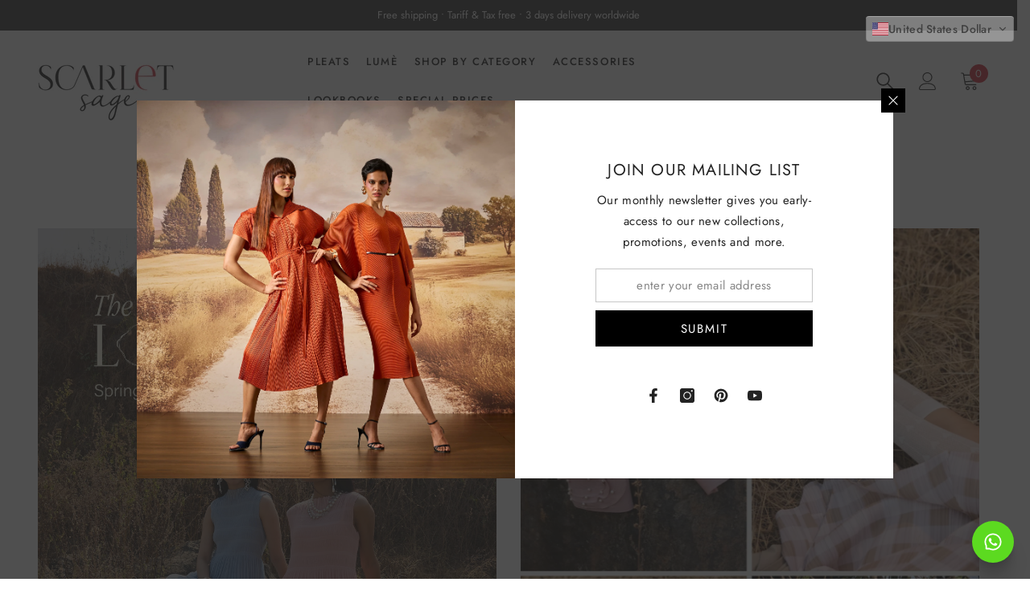

--- FILE ---
content_type: text/css
request_url: https://global.shopscarletsage.com/cdn/shop/t/5/assets/custom.css?v=102422116824974167591676454859
body_size: -761
content:
@media (max-width: 551px){
    .quickSearchResultsWrap{
        position: unset !important;
    }
}

--- FILE ---
content_type: text/css
request_url: https://global.shopscarletsage.com/cdn/shop/t/5/assets/component-custom-image-banner-animation.css?v=59855388815670570191674210932
body_size: -336
content:
body:not(.safari).banner-animation-1 .customImageBanner--largeImg{overflow:hidden}body:not(.safari).banner-animation-1 .customImageBanner--largeImg .img-box,body:not(.safari).banner-animation-1 .customImageBanner--smallImg .img-box{opacity:0;transform:scale(1.15);transition:transform .8s cubic-bezier(.13,.55,.25,1),opacity .7s cubic-bezier(.26,.54,.32,1)}body:not(.safari).banner-animation-1 .customImageBanner--largeImg.shouldShow .img-box,body:not(.safari).banner-animation-1 .customImageBanner--smallImg.shouldShow .img-box{opacity:1;transform:scale(1)}body:not(.safari).banner-animation-1 .customImageBanner-inner .title,body:not(.safari).banner-animation-1 .customImageBanner-inner .des,body:not(.safari).banner-animation-1 .customImageBanner-inner .spotlight-button{opacity:0;transform:translate(15px);transition:transform .8s cubic-bezier(.13,.55,.25,1),opacity .7s cubic-bezier(.26,.54,.32,1)}body:not(.safari).banner-animation-1 .shouldShow .customImageBanner-inner .title,body:not(.safari).banner-animation-1 .shouldShow .customImageBanner-inner .des,body:not(.safari).banner-animation-1 .shouldShow .customImageBanner-inner .spotlight-button{opacity:1;transform:translate(0)}body:not(.safari).banner-animation-1 .shouldShow .customImageBanner-inner .spotlight-button{transition-delay:.15s;pointer-events:none}body:not(.safari).banner-animation-1 .shouldShow .customImageBanner-inner .spotlight-button.banner-button-animated{transition:all var(--duration-long) var(--button-transition-ease)!important;transition-delay:0ms;pointer-events:auto}
/*# sourceMappingURL=/cdn/shop/t/5/assets/component-custom-image-banner-animation.css.map?v=59855388815670570191674210932 */


--- FILE ---
content_type: image/svg+xml
request_url: https://app.gelacy.app/flags/am.svg
body_size: -291
content:
<svg xmlns="http://www.w3.org/2000/svg" width="1200" height="600"><path fill="#F2A800" d="M0 0h1200v600H0z"/><path fill="#0033A0" d="M0 0h1200v400H0z"/><path fill="#D90012" d="M0 0h1200v200H0z"/></svg>